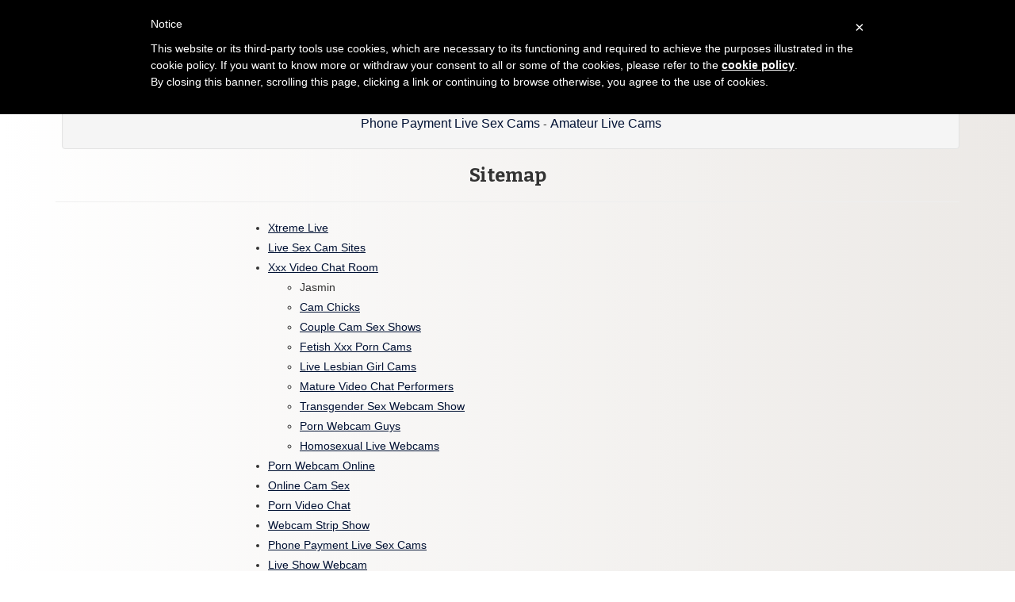

--- FILE ---
content_type: text/html; charset=UTF-8
request_url: https://xtremelive.net/sitemap.php
body_size: 2199
content:
<!DOCTYPE html>
<html lang="en">


<head>
<meta charset="utf-8">
<title>Xtreme Live - Sitemap</title>
<meta name="viewport" content="width=device-width, initial-scale=1.0">
<link href="/css/style.css" rel="stylesheet" type="text/css" />
<link href="/css/bootstrap.min.css" rel="stylesheet">

<meta name="description" content="Xtreme Live sitemap"/>
<meta property="og:title" content="Xtreme Live sitemap"/>
<meta property="og:description" content="Xtreme Live sitemap"/>
<meta property="og:url" content="sitemap.php"/>
<meta property="og:site_name" content="xtremelive.net"/>

<script type="text/javascript">
	var _iub = _iub || [];
	_iub.csConfiguration = {
		cookiePolicyId: 24464500,
		siteId: 1102201,
		lang: "en"
	};
</script>
<script type="text/javascript" src="//cdn.iubenda.com/cookie_solution/safemode/iubenda_cs.js" charset="UTF-8" async></script>
<link rel="apple-touch-icon" sizes="57x57" href="/favicon/apple-icon-57x57.png">
<link rel="apple-touch-icon" sizes="60x60" href="/favicon/apple-icon-60x60.png">
<link rel="apple-touch-icon" sizes="72x72" href="/favicon/apple-icon-72x72.png">
<link rel="apple-touch-icon" sizes="76x76" href="/favicon/apple-icon-76x76.png">
<link rel="apple-touch-icon" sizes="114x114" href="/favicon/apple-icon-114x114.png">
<link rel="apple-touch-icon" sizes="120x120" href="/favicon/apple-icon-120x120.png">
<link rel="apple-touch-icon" sizes="144x144" href="/favicon/apple-icon-144x144.png">
<link rel="apple-touch-icon" sizes="152x152" href="/favicon/apple-icon-152x152.png">
<link rel="apple-touch-icon" sizes="180x180" href="/favicon/apple-icon-180x180.png">
<link rel="icon" type="image/png" sizes="192x192"  href="/favicon/android-icon-192x192.png">
<link rel="icon" type="image/png" sizes="32x32" href="/favicon/favicon-32x32.png">
<link rel="icon" type="image/png" sizes="96x96" href="/favicon/favicon-96x96.png">
<link rel="icon" type="image/png" sizes="16x16" href="/favicon/favicon-16x16.png">
<link rel="manifest" href="/favicon/manifest.json">
<meta name="msapplication-TileColor" content="#ffffff">
<meta name="msapplication-TileImage" content="/favicon/ms-icon-144x144.png">
<meta name="theme-color" content="#ffffff">
</head>

<body>

<div class="wrap">
<div class="container">
	<header>
    	<h1>Xtreme Live - Sitemap</h1>
    </header>
    
    <div class="menu">
    


<div class="well">
<div id="navcontainer">
<ul>
	
	<li><a href="//xtremelive.net">Xtreme Live</a></li>
  	<li><a href="/xxx-video-chat-room.php">Xxx Video Chat Room</a></li>
	<li><a href="/porn-webcam-online.php">Porn Webcam Online</a></li>
	<li><a href="/amateur-live-web-cams.php">Amateur Live Web Cams</a></li>
    <li><a href="/live-show-webcam.php">Live Show Webcam</a></li>
	<li><a href="/porn-video-chat.php">Porn Video Chat</a></li>
	<li><a href="/pussy-webcams.php">Pussy Webcams</a></li>
	<li><a href="/kinky-chatrooms.php">Kinky Chatrooms</a></li>
	<li><a href="/live-sex-cam-chat-room.php">Live Sex Cam Chat Room</a></li>
    <li><a href="/crazy-live-sex-shows.php">Crazy Live Sex Shows</a></li>
  	<li><a href="/sexy-webcam-shows.php">Sexy Webcam Shows</a></li>
  	<li><a href="/webcam-strip-show.php">Webcam Strip Show</a></li>
	<li><a href="/online-cam-sex.php">Online Cam Sex</a></li>
    <li><a href="/live-sex-cam-sites.php">Live Sex Cam Sites</a></li>
	<li><a href="/phone-payment-live-sex-cams.php">Phone Payment Live Sex Cams</a></li>
  	<li><a href="http://www.camcontacts.com/whoisonlinenow.html?categoryID=74&Ref=399080" target="_blank">Amateur Live Cams</a></li>

</ul>	
</div>
</div>    </div>
    
    <div class="menu2">
	 
    
    
    <div class="toppg"><div class="row">
    <div class="col-lg-3 col-md-3 col-sm-3"><div class="nichbox"><div class="btn-group pull-right"><a href="/" class="btn btn-default" style="text-decoration:none">Home</a> <button type="button" class="btn btn-default btn-cat dropdown-toggle" data-toggle="dropdown">Browse Webcams <span class="caret"></span></button><ul class="dropdown-menu" role="menu">
    <li><a href="/xxx-video-chat-room.php">Videochat</a></li>
    <li><a href="/porn-webcam-online.php">Free Sex Webcam</a></li>
    <li><a href="/live-sex-cam-sites.php">Best Sex Webcam Sites</a></li>
    <li><a href="/online-cam-sex.php">Live Cam Sluts</a></li>
    <li><a href="/porn-video-chat.php">Free Chat Rooms</a></li>
	<li><a href="/pussy-webcams.php">Stripchat Web Cams</a></li>
	<li><a href="/kinky-chatrooms.php">WebcamDevil Livecams</a></li>
	<li><a href="/sexy-webcam-shows.php">Camsoda Adult Chat</a></li>
    <li><a href="/webcam-strip-show.php">Livesex Chat</a></li>
    <li><a href="/phone-payment-live-sex-cams.php">Pay By Phone Cam</a></li>
    <li><a href="/amateur-live-web-cams.php">Imlive Free Cam</a></li>
    <li><a href="/cam-chicks.php">Jasmin Livesex</a></li>   
    <li><a href="/crazy-live-sex-shows.php">XLove Webcam</a></li>
    <li><a href="/live-sex-cam-chat-room.php">Sex Cam Chatrooms</a></li>
    <li><a href="http://www.camcontacts.com/whoisonlinenow.html?categoryID=79&Ref=399080" target="_blank">Real Amateurs Live</a></li>
    </ul>
    
    </div></div></div>
    </div></div>    </div>        
    
    <div class="footer">
    
    <h2>Sitemap</h2>
	<hr>
    <div align="left" style="margin-left:20%; margin-right:20%">
		
		
    
    <ul>
  		<li><a href="/">Xtreme Live</a></li>
  		<li><a href="/live-sex-cam-sites.php">Live Sex Cam Sites</a></li>
  		<li><a href="/xxx-video-chat-room.php">Xxx Video Chat Room</a></li>
    	<ul>
			<li>Jasmin</li>
      		<li><a href="/cam-chicks.php">Cam Chicks</a></li>
      		<li><a href="/couple-cam-sex-shows.php">Couple Cam Sex Shows</a></li>
      		<li><a href="/fetish-xxx-porn-cams.php">Fetish Xxx Porn Cams</a></li>
      		<li><a href="/live-lesbian-girl-cams.php">Live Lesbian Girl Cams</a></li>
      		<li><a href="/mature-video-chat-performers.php">Mature Video Chat Performers</a></li>
      		<li><a href="/transgender-sex-webcam-show.php">Transgender Sex Webcam Show</a></li>
      		<li><a href="/porn-webcam-guys.php">Porn Webcam Guys</a></li>
      		<li><a href="/homosexual-live-webcams.php">Homosexual Live Webcams</a></li>
    	</ul>
 		
		<li><a href="/porn-webcam-online.php">Porn Webcam Online</a></li>
 		<li><a href="/online-cam-sex.php">Online Cam Sex</a></li>
 		<li><a href="/porn-video-chat.php">Porn Video Chat</a></li>
 		<li><a href="/webcam-strip-show.php">Webcam Strip Show</a></li>
 		<li><a href="/phone-payment-live-sex-cams.php">Phone Payment Live Sex Cams</a></li>
		<li><a href="/live-show-webcam.php">Live Show Webcam</a></li>
    	<li><a href="/webcam-strip-tease.php">Webcam Strip Tease</a></li>
    	<li><a href="/crazy-live-sex-shows.php">Crazy Live Sex Shows</a></li>
		<li><a href="/sexy-webcam-shows.php">Sexy Webcam Shows</a></li>
		<li><a href="/pussy-webcams.php">Pussy Webcams</a></li>
		<li><a href="/kinky-chatrooms.php">Kinky Chatrooms</a></li>
   
    	<ul>
      		<li>ImLive</li>	
      		<li><a href="/amateur-live-web-cams.php">Amateur Live Web Cams</a></li>
      		<li><a href="/oriental-cam-whores.php">Oriental Cam Whores</a></li>
      		<li><a href="/plumb-cam-girls.php">Plumb Cam Girls</a></li>
      		<li><a href="/kinky-black-webcam-girls.php">Kinky Black Webcam Girls</a></li>
      		<li><a href="/naked-busty-cam-girls.php">Naked Busty Cam Girls</a></li>
      		<li><a href="/live-college-girl-webcams.php">Live College Girl Webcams</a></li>
      		<li><a href="/fetish-webcams-live.php">Fetish Webcams Live</a></li>
      		<li><a href="/kinky-homo-cams.php">Kinky Homo Cams</a></li>
      		<li><a href="/couple-live-fuck-show.php">Couple Live Fuck Show</a></li>
      		<li><a href="/hot-latina-webcam-strippers.php">Hot Latina Webcam Strippers</a></li>
      		<li><a href="/lesbian-sex-webcam-show.php">Lesbian Sex Webcam Show</a></li>
      		<li><a href="/milf-webcam.php">Milf Webcam</a></li>
      		<li><a href="/tranny-sex-cam-live.php">Tranny Sex Cam Live</a></li>
    	</ul>
		
    	
    	<li><a href="/wild-webcam-girls.php">Wild Webcam Girls</a></li>
    	<li><a href="/hardcore-sex-webcam-chat.php">Hardcore Sex Webcam Chat</a></li>
    	<li><a href="/bizarre-fetish-cams.php">Bizarre Fetish Cams</a></li>
    	<li><a href="/adult-lesbian-live-cams.php">Adult Lesbian Live Cams</a></li>
    	<li><a href="/amateur-shemale-webcams.php">Amateur Shemale Webcams</a></li>
    	<li><a href="/amateur-cam-boys.php">Amateur Cam Boys</a></li>
    	
    
</ul>
    
    </div>
	<hr>
    <br><br>
    <a href="/sitemap.php">Sitemap</a> - <a href="/contact.php">Contact</a> - <a href="https://cs.mojohost.com/aff.php?aff=37">MojoHost Hosting</a>        <br><br>
    </div>
    
</div> <!--end container-->
</div> <!--end wrap-->

<script src="js/jquery.min.js"></script>
<script src="js/jtool.js"></script>
<script src="js/bootstrap.min.js"></script>

</body>
</html>


--- FILE ---
content_type: text/css
request_url: https://xtremelive.net/css/style.css
body_size: 2828
content:
@import url('https://fonts.googleapis.com/css?family=Bitter:400,700');
@import url('https://fonts.googleapis.com/css?family=Lobster');

body {font-family: sans-serif;

/*backgrounds : https://uigradients.com*/
background: #ECE9E6;  /* fallback for old browsers */
background: -webkit-linear-gradient(to right, #FFFFFF, #ECE9E6);  /* Chrome 10-25, Safari 5.1-6 */
background: linear-gradient(to right, #FFFFFF, #ECE9E6); /* W3C, IE 10+/ Edge, Firefox 16+, Chrome 26+, Opera 12+, Safari 7+ */
}

a, a:link {color:#001133; text-decoration: underline;}
a:hover{color:#004de6;}
a:focus{color:#004de6;text-decoration:underline;}
/*a:hover, a:focus {color:#78217F; text-decoration:none; }*/
.wrap {}
h1,h2,h3,h4,h5,h6 {font-family: sans-serif; font-weight:normal}
.maincontent {margin:0; padding:0}
header {margin:20px 0; padding:0; text-align:center}

/*achtergrondkleur + h1txt kleur aanpassen*/
header h1 {margin:0; display: inline-table; font-size:24px;  font-family: 'Bitter', serif; text-align:center; font-weight:bold;  text-decoration:none;  color: #fff; background:#001133; -moz-border-radius:4px;-webkit-border-radius:4px;border-radius:4px; padding:5px 16px; text-transform: uppercase;}
header h2 {padding:10px 0 0; font-weight:600; line-height:17px; font-size:14px; margin:0}

/*addlnk {margin:0; padding:0}*/
/*.addlnk .atpk {}*/
/*.addlnk .abtk {}*/
/*.xtitle {text-align:center}*/
/*.linkmenu {text-align:center}*/
/*.linkmenu ul {list-style:none; margin:0; padding:0}*/
/*.linkmenu ul li {display:inline-table; padding:5px 8px}*/
/*.linkmenu ul li a {font-weight:bold;}*/
/*.linkmenu ul li a:hover {}*/

.itlivecc {text-align:center; padding:10px 10px; font-size:20px; font-family:'Bitter', serif; font-weight:bold; color:#001133}
/*.xcamlink {text-align:center; padding:10px 10px; font-size:20px; font-family:'Bitter', serif; font-weight:bold; color:#933599}*/
footer {font-size:12px; overflow:hidden; display:block; height:auto; max-width:1000px; }
/*.infooter {text-align:center; padding:5px 5px; overflow:hidden; display:block; height:100%; }*/
/*.copylt {float:left; text-align: left}*/
/*.copyrt {float:right; text-align:right}*/
/*.tabletnb {margin-bottom:10px}*/
.tdtnb {margin:0; padding:0}
.tdtnb img.bigpict {width:175px; height:131px; max-height:100%; max-width:100%}
.tdtnb a img.bigpict {border:none; margin:2px auto}
.tdtnb a img.bigpict:hover {border-color:#001133;}
.tdtnb .flta {position:absolute; z-index:500; margin:5px 0 0 5px; padding:0; line-height:8px}
.tdtnb .fltx {position:absolute; z-index:500; margin:5px 0 0 5px; padding:0; line-height:18px}
.tdbuttn {text-align:center; padding:5px 0 10px}
.tddesc {-ms-word-break: break-all; word-break: break-all; word-break: break-word;  font-size:12px;}
.tdtitle {font-weight:bold; font-size:14px; text-align:center; min-height:20px; text-transform: lowercase;}
.tdtitle a {text-decoration:none}
.tdtitle a:hover {text-decoration: underline}
/*.stathd {padding:0 6px 0 3px; display:block; position:absolute; right:0}*/
.lnkbtn {padding-top: 3px;}
/*achtergrondkleur modelblok bottom link*/
.lnkbtn a {display:block; text-align:center; padding: 4px 2px; font-weight:bold; color: #fff; text-decoration:none; background:#001133;}
.lnkbtn a:hover {color:#42D000;}
/*.viewal {font-weight:700}*/
.nichbox {float:right; margin:20px 0}
.nichboxl {margin:20px 0}
/*.ftlnkb {}*/
/*.frtyk {}*/
.dropdown-menu > li > a {font-size:12px }

/*.pagination > .active > a,.pagination > .active > span,.pagination > .active > a:hover,.pagination > .active > span:hover,.pagination > .active > a:focus,.pagination > .active > span:focus {color:#fff; background-color: #78217F; border-color: #78217F;}*/
/*.pagination > li > a, .pagination > li > span {}*/
/*.pagination > li > a { color:#fff}*/
/*.pagination > li > a:hover, .pagination > li > a:focus { color:#933599}*/
/*.pagination > li > a,.pagination > li > span {background-color: #AC4DB3;border: 1px solid #78217F;}*/
/*.pagination > .disabled > span,.pagination > .disabled > a,.pagination > .disabled > a:hover,.pagination > .disabled > a:focus {background-color: #666; border-color: #78217F;}*/

.btn-cat {color: #fff; background-color: #AC4DB3;border-color: #78217F;}
.btn-cat:hover,.btn-cat:focus,.btn-cat:active,.btn-cat.active,.open .dropdown-toggle.btn-cat { color: #fff;background-color: #933599; border-color: #933599;}
.dropdown-menu > li > a:hover,.dropdown-menu > li > a:focus {background-color: #933599;}
.dropdown-menu > .active > a,.dropdown-menu > .active > a:hover,.dropdown-menu > .active > a:focus {background-color: #933599;}

/* response start */
@media (min-width: 768px)   {
.tdtnb img.bigpict {width: 100%; height:170px}
.maincontent .row .col-sm-4 {}
.stat {display:none}
}
@media (min-width: 992px) {
.tdtnb img.bigpict {height:110px}
}
@media (min-width: 1200px) {
.container {}
.tdtnb img.bigpict {height:131px;}
}
@media (min-width: 1300px) {
.tdtnb img.bigpict {height:131px;}
}
@media (max-width: 767px) {
.tdtnb img.bigpict {height:240px; width:100%}
.stat {display:none}
.nichbox {float: none; text-align:center; margin:0 0 20px;}
.nichbox .pull-right {float:none !important}
.nichboxl {text-align:center; margin:20px 0 0;}
.dropdown-menu > li > a {text-align: left}
.pull-right > .dropdown-menu {right: auto; left: auto;}
header h1 {font-size:23px}
.itlivecc {font-size:20px}
}
@media (max-width: 600px) {
.tdtnb img.bigpict {height:200px; width:100%}
.stat {display:none}
header h1 {font-size:20px}
.itlivecc {font-size:18px}
}
@media (max-width: 599px) {
.tdtnb img.bigpict {height:190px; max-height:100%; max-width:100%}
}
@media (max-width: 499px) {
.tdtnb img.bigpict {height:160px; max-height:100%; max-width:100%}
}
@media (max-width: 399px) {
.tdtnb img.bigpict {height:125px; max-height:100%; max-width:100%}
.tdtitle {font-weight:bold; font-size:14px}
}
@media (max-width: 320px) {
.maincontent .row .col-xs-6 {float:none; width:100%}
.tdtnb img.bigpict {width:100%; height:220px; }
.tdtitle {font-weight:bold; font-size:16px}
header h1 {font-size:18px}
.itlivecc {font-size:16px}
}
/*errormessage wordt gebruikt in 404 pagina*/
.errormessage {font-family: 'Bangers', cursive; text-align:center; font-size:30px; font-weight:400; line-height:60px}
.errormessagem {font-family: 'Bangers', cursive; text-align:center; font-size:16px; font-weight:400; line-height:32px}
.cams {}
.cams2 {text-align:center; font-weight:700; height: auto; padding-bottom:10px;}
.performers {}
.performers2 {}
.topbanner728 { text-align:center; margin-bottom:0px;}
.topbanner468 { text-align:center; margin-bottom:5px;}
.menu {line-height:24px; padding-left:8px; margin-bottom:15px; text-align:center}
.menu2 {line-height:24px; font-weight:600; padding-left:8px; margin-bottom:15px; text-align:center}
.footer {clear: both;padding-top:0px;text-align:center;height:auto;z-index:0; line-height:25px;}
.footer h2 {font-family: 'Bitter', serif; font-size:24px; font-weight:bold}
.camotmoment {}
.chaturbate {width:850px; height:auto; margin-left:auto; margin-right:auto;}
.modelinfo {margin-top:10px; margin-bottom:10px; max-width:710px; margin-left:auto; margin-right:auto; text-align:center}

/*achtergrondkleur other models*/
.modelinfo h2 {margin:0; display: inline-table; font-size:24px;  font-family: 'Bitter', serif; text-align:center; font-weight:bold;  text-decoration:none;  color: #fff; background:#001133; -moz-border-radius:4px;-webkit-border-radius:4px;border-radius:4px; padding:5px 16px; text-transform: uppercase; margin-bottom:10px;}
.bio {text-align:left}
.othermodels h2 {margin:0; display: inline-table; font-size:24px;  font-family: 'Bitter', serif; text-align:center; font-weight:bold;  text-decoration:none;  color: #fff; background:#001133; -moz-border-radius:4px;-webkit-border-radius:4px;border-radius:4px; padding:5px 16px; text-transform: uppercase; margin-bottom:10px;}

.textblockje {margin-top:10px; margin-bottom:10px; max-width:728px; margin-left:auto; margin-right:auto;}
.buttonmenu {margin-bottom:15px;}

@media screen and (max-width: 850px) {
.chaturbate {display:none}
}
@media screen and (max-width: 710px) {
.performers {display:none}
}
@media screen and (min-width: 709px) {
.performers2 {display:none}
}
@media screen and (max-width: 468px) {
.menu {display:none}
}
@media screen and (min-width: 468px) {
.menu2 {display:none}
}
@media screen and (max-width: 710px) {
.cams {display:none}
}
@media screen and (min-width: 710px) {
.cams2 {display:none}
}
@media screen and (max-width: 710px) {
.chaturbateper1 {display:none}
}
@media screen and (min-width: 709px) {
.chaturbateper2 {display:none}
}
@media screen and (max-width: 728px) {
.topbanner728 {display:none}
}
@media screen and (min-width: 727px) {
.topbanner468 {display:none}
}
@media screen and (max-width: 468px) {
.topbanner468 {display:none}
}
@media screen and (max-width: 320px) {
.webads {display:none}
}
.cbtransfer {margin-left: auto; margin-right: auto}

#navcontainer ul
{
margin: 0;
padding: 0;
list-style-type: none;
text-align: center;
}

#navcontainer ul li { display: inline; }

#navcontainer ul li a
{
text-decoration: none;
color: #001133;
font-size: medium;
font-family: Gill Sans, Gill Sans MT, Myriad Pro, DejaVu Sans Condensed, Helvetica, Arial," sans-serif";
}

#navcontainer ul li a:hover
{
color: #004de6;
}

#navcontainer li:not(:first-child):before {
    content: " - ";
}

.chat{ text-align:center; height:528px; margin-top: 10px; margin-left: -8px }
.chat iframe{ height: 528px; width:98%; border: none; }

@media (max-width:1700px) and (min-width:1380px) {
	.chat{ height:525px; }
	.chat iframe{ height:528px; }
}

@media (max-width:1379px) and (min-width:850px) {
	.chat{ height:528px;margin-top: 10px; }
	.chat iframe{ height:528px; }
}

@media (max-width:849px) and (min-width:270px) {

	.chat{ width:100%; height:100%; -moz-transform-origin:top left;-webkit-transform-origin:top left;-o-transform-origin:top left;-ms-transform-origin:top left;transform-origin:top left;margin-top: 10px;}
	.chat iframe{ height:528px; width:800px;}
}

/*STRIPCHAT IFRAME*/
.stripchat{ text-align:center; height:528px; }
.stripchat iframe{ height: 528px; width:98%; border: none; }

@media (max-width:1700px) and (min-width:1201px) {
	.stripchat{ height:528px; }
	.stripchat iframe{ height:528px;}
}

@media (max-width:1200px) and (min-width:986px) {
	.stripchat{height:1185px; }
	.stripchat iframe{height:1185px; }
}

@media (max-width:985px) and (min-width:716px) {
	.stripchat{height:1040px; }
	.stripchat iframe{height:1040px;}
}

@media (max-width:715px) and (min-width:651px) {
	.stripchat{height:1000px; }
	.stripchat iframe{height:1000px;}
}

@media (max-width:650px) and (min-width:581px) {
	.stripchat{height:950px; }
	.stripchat iframe{height:950px;}
}

@media (max-width:580px) and (min-width:516px) {
	.stripchat{height:900px; }
	.stripchat iframe{height:900px;}
}

@media (max-width:515px) and (min-width:451px) {
	.stripchat{height:850px; }
	.stripchat iframe{height:850px;}
}

@media (max-width:450px) and (min-width:100px) {
	.stripchat{height:820px; }
	.stripchat iframe{height:820px;}
}

@media (max-width:99px) and (min-width:100px) {

	.stripchat{ width:98%; height:100%; -moz-transform-origin:top left;-webkit-transform-origin:top left;-o-transform-origin:top left;-ms-transform-origin:top left;transform-origin:top left}
	.stripchat iframe{height:528px; width:800px; }
}

@media (max-width:3000px) and (min-width:1199px) {
	.xcamsiframe iframe{max-height:645px;}
}

@media (max-width:1198px) and (min-width:992px) {
	.xcamsiframe iframe{max-height:530px;}
}

@media (max-width:991px) and (min-width:700px) {
	.xcamsiframe iframe{max-height:410px;}
}

@media (max-width:699px) and (min-width:620px) {
	.xcamsiframe iframe{max-height:360px;}
}

@media (max-width:619px) and (min-width:550px) {
	.xcamsiframe iframe{max-height:330px;}
}

@media (max-width:549px) and (min-width:449px) {
	.xcamsiframe iframe{max-height:290px;}
}

@media (max-width:450px) and (min-width:100px) {
	.xcamsiframe iframe{max-height:200px;}
}

/*IMLIVE IFRAME*/

@media (max-width:3000px) and (min-width:731px) {
	.imliveiframe {height: 420px;width: 100%;}
	.imliveiframe iframe {height: 420px;}
}
@media (max-width:730px) and (min-width:700px) {
	.imliveiframe {height:790px; width: 100%;}
	.imliveiframe iframe {height: 100%;}
}
@media (max-width:699px) and (min-width:670px) {
	.imliveiframe {height:770px; width: 100%;}
	.imliveiframe iframe {height: 100%;}
}
@media (max-width:669px) and (min-width:640px) {
	.imliveiframe {height:750px; width: 100%;}
	.imliveiframe iframe {height: 100%;}
}
@media (max-width:639px) and (min-width:610px) {
	.imliveiframe {height:725px; width: 100%;}
	.imliveiframe iframe {height: 100%;}
}
@media (max-width:609px) and (min-width:580px) {
	.imliveiframe {height:705px; width: 100%;}
	.imliveiframe iframe {height: 100%;}
}
@media (max-width:579px) and (min-width:550px) {
	.imliveiframe {height:680px; width: 100%;}
	.imliveiframe iframe {height: 100%;}
}
@media (max-width:549px) and (min-width:520px) {
	.imliveiframe {height:660px; width: 100%;}
	.imliveiframe iframe {height: 100%;}
}
@media (max-width:519px) and (min-width:490px) {
	.imliveiframe {height:660px; width: 100%;}
	.imliveiframe iframe {height: 100%;}
}
@media (max-width:489px) and (min-width:460px) {
	.imliveiframe {height:640px; width: 100%;}
	.imliveiframe iframe {height: 100%;}
}
@media (max-width:459px) and (min-width:430px) {
	.imliveiframe {height:615px; width: 100%;}
	.imliveiframe iframe {height: 100%;}
}
@media (max-width:429px) and (min-width:400px) {
	.imliveiframe {height:595px; width: 100%;}
	.imliveiframe iframe {height: 100%;}
}
@media (max-width:399px) and (min-width:370px) {
	.imliveiframe {height:570px; width: 100%;}
	.imliveiframe iframe {height: 100%;}
}
@media (max-width:369px) and (min-width:100px) {
	.imliveiframe {height:550px; width: 100%;}
	.imliveiframe iframe {height: 100%;}
}

/*JASMIN LIVECAM*/

@media (max-width:3000px) and (min-width:1199px) {
	.jasmincontainer {height:600px;margin-bottom: 10px;}
}

@media (max-width:1198px) and (min-width:992px) {
	.jasmincontainer {height:500px;margin-bottom: 10px;}
}

@media (max-width:991px) and (min-width:700px) {
	.jasmincontainer {height:400px;margin-bottom: 10px;}
}

@media (max-width:699px) and (min-width:620px) {
	.jasmincontainer {height:300px;margin-bottom: 10px;}
}

@media (max-width:619px) and (min-width:100px) {
	.jasmincontainer {height:250px;margin-bottom: 10px;}
}

/*CAM4*/

.cam4 {text-align: center}
@media (max-width:950px) and (min-width:1px) {
	.cam4{display: none}
}

--- FILE ---
content_type: application/javascript
request_url: https://www.iubenda.com/cookie-solution/confs/js/24464500.js
body_size: -55
content:
_iub.csRC = { consApiKey: 'mwa5FK6kE5HahF6xpM9PMiRf5tsDMvcr', showBranding: false }
_iub.csEnabled = true;
_iub.csPurposes = [];
_iub.csT = 1.0;
_iub.googleConsentModeV2 = true;
